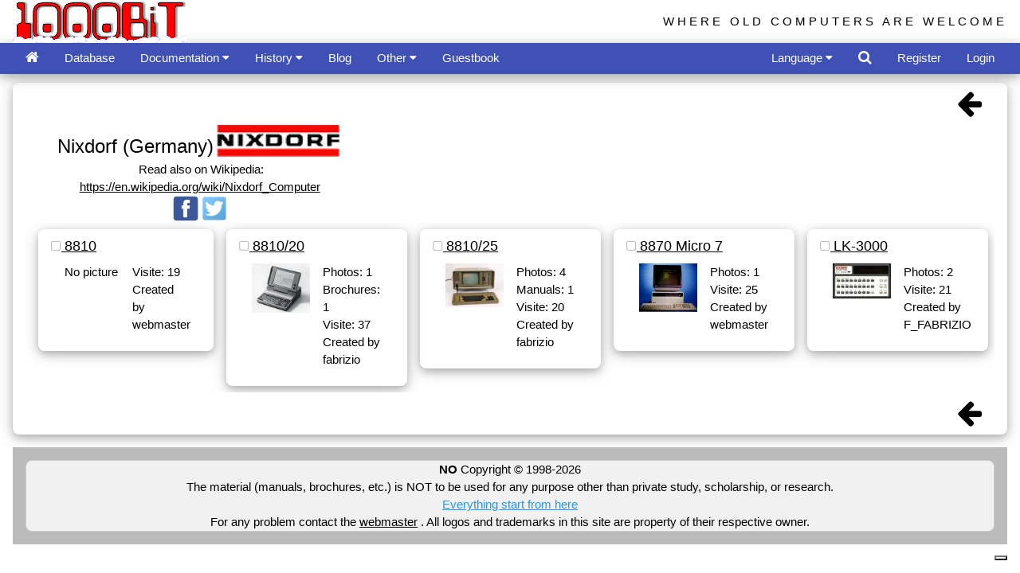

--- FILE ---
content_type: text/html
request_url: https://www.1000bit.it/database2.asp?id=72
body_size: 29006
content:
<!doctype html>
<HTML>
<HEAD>
  <TITLE>1000BiT - Computers list by manufacturer</TITLE>
<script data-ad-client="ca-pub-2907747882428441" async src="https://pagead2.googlesyndication.com/pagead/js/adsbygoogle.js"></script>
<script>
  (adsbygoogle = window.adsbygoogle || []).push({
    google_ad_client: "ca-pub-2907747882428441",
    enable_page_level_ads: true
  });
</script>

<meta name="viewport" content="width=device-width, initial-scale=1.0">
<meta charset="utf-8">
<meta name="author" content="Tiziano Garuti">
<meta http-equiv="Content-Type" content="text/html; charset=utf-8">

<meta name="description" content="The most extensive web archive of vintage computers, manuals, old ads, brochures, pictures. Manage your vintage computer collection online!">
<meta name="keywords" content="apple computer, commodore, atari, sinclair, acorn, intertec, zx80, zxspectrum, apple ii, zx spectrum service manual, trs 80 manual,
zx spectrum schematic, pet basic, applesoft, old computer manual,
pet, superbrain, newbrain, cbm, woz, jobs, vintage computers, retrocomputing, retro computer, collectable computer, collectible computer, old computers,
vintage ads, vintage brochure, vecchi computer, computer anni 80, vecchie pubblicita' computer, apple ][, vecchie riviste computer, 
retro computer, dati tecnici vecchi computer, 80s' computer,
technical data sheet, technical vintage computer info, technical old computers info, rare computer, classic computer, old computer ads, 
old computers brochures, ビンテージ・コンピュータ, ビンテージPC, 古いパソコン, 懐かしいコンピュータ, 中古品, 中古パソコン, あっぷる, 配線図, ビンテージ MAC, マック, コンピューティング, 
マニュアル, 古い広告, 専門雑誌, 技術雑誌, PC雑誌, ビンテージパンフレット, 古いパンフレット, 古いPC, アンティークパソコン, クラシックパソコン, クラシックPC, パソコンサークル, パソコンクラブ, レトロコンピューチング,
レトロPC, PCマニュアル, PCコレクション, ビンテージPCコレクション, ビンテージコンピュータマニュアル, パソコンパンフレット, パンフレットコレクション, PCパンフレット, 昔のパソコン, 昔のコンピュタ, コンピュータアーカイブ, 80年代のコンピュータ">

<link rel="stylesheet" href="/css/w3.css"> 
<link rel="stylesheet" href="/css/font-awesome.min.css">
<link rel="shortcut icon" href="/favicon.ico" type="image/x-icon" /> 
<link rel="icon" href="/favicon.ico" type="image/x-icon" /> 
<link rel="alternate" type="application/atom+xml" href="/1000bitrss.xml" />
<style>
html,body,h1,h2,h3,h4,h5,h6 {
    font-family: "Arial", cursive, sans-serif;
}
body {
	background-color: white;
	margin:0;
}
#TopBtn {
  display: none;
  position: fixed;
  bottom: 20px;
  right: 30px;
  z-index: 99;
  border: none;
  outline: none;
  background-color: red;
  color: white;
  cursor: pointer;
  padding: 10px;
  border-radius: 25px;
}

.topnav {
  overflow: hidden;
  background-color: #333;
}

.topnav a {
  float: left;
  display: block;
  color: #f2f2f2;
  text-align: center;
  padding: 14px 16px;
  text-decoration: none;
  font-size: 17px;
}

.topnav a:hover {
  background-color: #ddd;
  color: black;
}

.topnav .icon {
  display: none;
}

@media screen and (max-width: 600px) {
  .topnav a:not(:first-child) {display: none;}
  .topnav a.icon {
    float: right;
    display: block;
  }
}

@media screen and (max-width: 600px) {
  .topnav.responsive {position: relative;}
  .topnav.responsive .icon {
    position: absolute;
    right: 0;
    top: 0;
  }
  .topnav.responsive a {
    float: none;
    display: block;
    text-align: left;
  }

}

.jssora03l,.jssora03r{display:block;position:absolute;width:55px;height:55px;cursor:pointer;background:url('images/a03.png') no-repeat;overflow:hidden}.jssora03l{background-position:-3px -33px}.jssora03r{background-position:-63px -33px}.jssora03l:hover{background-position:-123px -33px}.jssora03r:hover{background-position:-183px -33px}.jssora03l.jssora03ldn{background-position:-243px -33px}.jssora03r.jssora03rdn{background-position:-303px -33px}.jssora03l.jssora03lds{background-position:-3px -33px;opacity:.3;pointer-events:none}.jssora03r.jssora03rds{background-position:-63px -33px;opacity:.3;pointer-events:none}
</style>
<!--
<link rel="stylesheet" type="text/css" href="/css/cookieconsent.min.css" />
<script async src="//cdnjs.cloudflare.com/ajax/libs/cookieconsent2/3.0.3/cookieconsent.min.js"></script>
<script>
window.addEventListener("load", function(){
window.cookieconsent.initialise({
  "palette": {
    "popup": {
      "background": "#edeff5",
      "text": "#838391"
    },
    "button": {
      "background": "#4b81e8",
      "text": "#ffffff"
    }
  },
  "theme": "classic",
  "position": "top",
  "content": {

	"message": "This site uses cookies to ensure you get the best experience on our website.",
    "dismiss": "Got it!",
    "link": "Learn more",

    "href": "/cookies.asp"
  }
})});
</script>
<script async custom-element="amp-auto-ads"
        src="https://cdn.ampproject.org/v0/amp-auto-ads-0.1.js">
</script>
-->
<script type="text/javascript">
var _iub = _iub || [];
_iub.csConfiguration = {"ccpaAcknowledgeOnDisplay":true,"ccpaApplies":true,"consentOnContinuedBrowsing":false,"enableCcpa":true,"enableTcf":true,"floatingPreferencesButtonDisplay":"bottom-right","invalidateConsentWithoutLog":true,"perPurposeConsent":true,"tcfPurposes":{"1":true,"2":"consent_only","3":"consent_only","4":"consent_only","5":"consent_only","6":"consent_only","7":"consent_only","8":"consent_only","9":"consent_only","10":"consent_only"},"whitelabel":false,"cookiePolicyId":89868084,"siteId":2713287,"lang":"it","cookiePolicyUrl":"https://www.1000bit.it/cookies.asp","privacyPolicyUrl":"https://www.1000bit.it/cookies.asp", "banner":{ "acceptButtonDisplay":true,"closeButtonDisplay":false,"customizeButtonDisplay":true,"explicitWithdrawal":true,"listPurposes":true,"position":"float-top-center","rejectButtonDisplay":true }};
</script>
<script type="text/javascript" src="//cdn.iubenda.com/cs/tcf/stub-v2.js"></script>
<script type="text/javascript" src="//cdn.iubenda.com/cs/tcf/safe-tcf-v2.js"></script>
<script type="text/javascript" src="//cdn.iubenda.com/cs/ccpa/stub.js"></script>
<script type="text/javascript" src="//cdn.iubenda.com/cs/iubenda_cs.js" charset="UTF-8" async></script>

</head>

<body>
<script>
// When the user scrolls down 20px from the top of the document, show the button
window.onscroll = function() {scrollFunction()};
  
function scrollFunction() {
	if (document.body.scrollTop > 20 || document.documentElement.scrollTop > 20) {
        document.getElementById("TopBtn").style.display = "block";
    } else {
        document.getElementById("TopBtn").style.display = "none";
    }
    if (document.body.scrollTop > 54 || document.documentElement.scrollTop > 54) {
        document.getElementById("Logo1000bit").style.display = "none";
    } else {
        document.getElementById("Logo1000bit").style.display = "block";
    }
}
// When the user clicks on the button, scroll to the top of the document
function topFunction() {
    document.body.scrollTop = 0;
    document.documentElement.scrollTop = 0;
}
function openRightMenu() {
    document.getElementById("rightMenu").style.display = "block";
}
function closeRightMenu() {
    document.getElementById("rightMenu").style.display = "none";
}
function myDropFunc(n) {
    var x = document.getElementById(n);
    if (x.className.indexOf("w3-show") == -1) {
        x.className += " w3-show";
        x.previousElementSibling.className += " w3-green";
    } else { 
        x.className = x.className.replace(" w3-show", "");
        x.previousElementSibling.className = 
        x.previousElementSibling.className.replace(" w3-green", "");
    }
}
</script>
<!--
<amp-auto-ads type="adsense"
              data-ad-client="ca-pub-2907747882428441">
</amp-auto-ads>
-->
<button onclick="topFunction()" id="TopBtn" title="Go to top" style="display:none;"><i class="fa fa-caret-up" style="font-size:32px;"></i></button>

<div class="w3-top">
	<div class="w3-container top" id="Logo1000bit" style="width:100%;overflow:hidden;height:54px">
		<div class="w3-cell-row">
			<div class="w3-cell w3-half w3-cell-top">
		
			<a href="/default.asp"><img alt="1000BiT Homepage" src="/images/1000bit_logo_neve.png" style="width:218px; height:54px;" ></a>
		
			</div>	
			<div class="w3-cell w3-half">
				<div class="w3-right w3-hide-small w3-wide w3-margin-top" style="font-size:100%;font-family:'Segoe UI',Arial,sans-serif;">WHERE OLD COMPUTERS ARE WELCOME</div>
			</div>
		</div>
	</div>
	<!-- top bar -->
	<div class="w3-bar w3-indigo w3-card-4" style="width:100%;overflow:hidden;height:39px">
		<div class="w3-container">
			<a href="/default.asp" class="w3-bar-item w3-button" title="Home"><i class="fa fa-home w3-large"></i></a>
			

				<a href="/database.asp?by=S_NOM" id="databaseMenu" class="w3-bar-item w3-button w3-hide-large w3-hide-medium" title="Database"><i class="fa fa-laptop"></i></a>
				<a href="/database.asp?by=S_NOM" id="databaseMenuVerbose" class="w3-bar-item w3-button w3-hide-small">Database</a>

				<div class="w3-dropdown-hover w3-hide-large w3-hide-medium">
					<button class="w3-button" id="documentazioneMenu" style="display:none;"><i class="fa fa-files-o"></i> <i class="fa fa-caret-down"></i></button>
					<div class="w3-dropdown-content w3-bar-block w3-card-4">
						<a href="/support/manuali/manuali.asp" class="w3-bar-item w3-button">Manuals and technical documents</a>
						<a href="/support/riviste/testate.asp" class="w3-bar-item w3-button">Technical magazines</a>
						<a href="/support/articoli/riviste.asp" class="w3-bar-item w3-button">Articles from old magazines</a>
						<a href="/ad/bro/brochures.asp" 	class="w3-bar-item w3-button">Brochures collection</a>
						<a href="/adverts.asp" 		class="w3-bar-item w3-button">Adverts from old magazines</a>
						<a href="/ad/fam/ad.asp" 		class="w3-bar-item w3-button">Adverts with famous people</a>
						<a href="/support/schema/schema.asp" class="w3-bar-item w3-button">Wiring diagrams</a>
						<a href="/support/binary/binfile.asp" class="w3-bar-item w3-button">Binary files （EPROM）</a>
						<a href="/books/books.asp" class="w3-bar-item w3-button">Library</a>
					</div>
				</div>
				<div class="w3-dropdown-hover w3-hide-small">
					<button class="w3-button" id="documentazioneMenuVerbose">Documentation <i class="fa fa-caret-down"></i></button>
					<div class="w3-dropdown-content w3-bar-block w3-card-4">
						<a href="/support/manuali/manuali.asp" class="w3-bar-item w3-button">Manuals and technical documents</a>
						<a href="/support/riviste/testate.asp" class="w3-bar-item w3-button">Technical magazines</a>
						<a href="/support/articoli/riviste.asp" class="w3-bar-item w3-button">Articles from old magazines</a>
						<a href="/ad/bro/brochures.asp" 	class="w3-bar-item w3-button">Brochures collection</a>
						<a href="/adverts.asp" 		class="w3-bar-item w3-button">Adverts from old magazines</a>
						<a href="/ad/fam/ad.asp" 		class="w3-bar-item w3-button">Adverts with famous people</a>
						<a href="/support/schema/schema.asp" class="w3-bar-item w3-button">Wiring diagrams</a>
						<a href="/support/binary/binfile.asp" class="w3-bar-item w3-button">Binary files （EPROM）</a>
						<a href="/books/books.asp" class="w3-bar-item w3-button">Library</a>
					</div>
				</div>
								
				<div class="w3-dropdown-hover w3-hide-large w3-hide-medium">
					<button class="w3-button" id="storiaMenu"><i class="fa fa-archive"></i> <i class="fa fa-caret-down"></i></button>
					<div class="w3-dropdown-content w3-bar-block w3-card-4">
						<a href="/storia/perso/personaggi.asp" class="w3-bar-item w3-button">The people</a>
						<a href="/storia/apple/ap.asp" class="w3-bar-item w3-button">Apple</a>
						<a href="/storia/commod/com.asp" class="w3-bar-item w3-button">Commodore</a>
						<a href="/storia/sinclair/sinc.asp" class="w3-bar-item w3-button">Sinclair</a>
					</div>
				</div>
				<div class="w3-dropdown-hover">
					<button class="w3-button" id="storiaMenuVerbose">History <i class="fa fa-caret-down"></i></button>
					<div class="w3-dropdown-content w3-bar-block w3-card-4">
						<a href="/storia/perso/personaggi.asp" class="w3-bar-item w3-button">The people</a>
						<a href="/storia/apple/ap.asp" class="w3-bar-item w3-button">Apple</a>
						<a href="/storia/commod/com.asp" class="w3-bar-item w3-button">Commodore</a>
						<a href="/storia/sinclair/sinc.asp" class="w3-bar-item w3-button">Sinclair</a>
					</div>
				</div>

				<a href="/blog.asp" 	class="w3-bar-item w3-button">Blog</a>
				<!--
				<div class="w3-dropdown-hover">
					<button class="w3-button" id="blogForumMenu"><i class="fa fa-users"></i> <i class="fa fa-caret-down"></i></button>
					<div class="w3-dropdown-content w3-bar-block w3-card-4">
						<a href="/blog.asp" 	class="w3-bar-item w3-button">Blog</a>
						<a href="/forum/default.asp" 	class="w3-bar-item w3-button">Forum</a>
					</div>
				</div>
				-->
				<!--
				<a href="/blog.asp" class="w3-bar-item w3-button">Blog</a>
				<a href="/forum/default.asp" 	class="w3-bar-item w3-button">Forum</a>
				-->
								
				<div class="w3-dropdown-hover">
					<button class="w3-button" id="altreMenu">Other </i> <i class="fa fa-caret-down"></i></button>
					<div class="w3-dropdown-content w3-bar-block w3-card-4">
						<a href="/collezioni.asp" class="w3-bar-item w3-button">Collections</a>
						<a href="/links.asp" class="w3-bar-item w3-button">Links</a>
						<a href="/retro1000.asp" class="w3-bar-item w3-button">Retro1000.BiT</a>
						<a href="/database4.asp" class="w3-bar-item w3-button">Most visited computers and most wanted computers</a>
						<a href="/diffusion.asp" class="w3-bar-item w3-button">Computers distribution among collectors</a>

						<a href="/videolist.asp" class="w3-bar-item w3-button">Videos from Youtube</a>

						<a href="/events/Eventi.asp" class="w3-bar-item w3-button">Events</a>
						<a href="/support/libri/libri.asp" class="w3-bar-item w3-button">Suggested books by the webmaster</a>
						<a href="/statistiche.asp" class="w3-bar-item w3-button">Statistics</a>
					</div>
				</div>

				<!--
				<div class="w3-dropdown-hover">
					<button class="w3-button" id="altreMenuVerbose">Other pages <i class="fa fa-caret-down"></i></button>
					<div class="w3-dropdown-content w3-bar-block w3-card-4">
						<a href="/collezioni.asp" class="w3-bar-item w3-button">Collections</a>
						<a href="/links.asp" class="w3-bar-item w3-button">Links</a>
						<a href="/retro1000.asp" class="w3-bar-item w3-button">Retro1000.BiT</a>
						<a href="/database4.asp" class="w3-bar-item w3-button">Most visited computers and most wanted computers</a>
						<a href="/diffusion.asp" class="w3-bar-item w3-button">Computers distribution among collectors</a>

						<a href="/videolist.asp" class="w3-bar-item w3-button">Videos from Youtube</a>

						<a href="/events/Eventi.asp" class="w3-bar-item w3-button">Events</a>
						<a href="/support/libri/libri.asp" class="w3-bar-item w3-button">Suggested books by the webmaster</a>
						<a href="/statistiche.asp" class="w3-bar-item w3-button">Statistics</a>
					</div>
				</div>
				-->
				<a href="/guest.asp" class="w3-bar-item w3-button" title="Guestbook">Guestbook</a>
				<!--
				<a href="/guest.asp" class="w3-bar-item w3-button">Guestbook</a>
				-->
				
				<!-- right elements -->
				
				<div class="w3-dropdown-hover w3-right w3-hide-large w3-hide-medium">
					<button class="w3-button" id="moreMenu"><i class="fa fa-user-circle-o"></i> <i class="fa fa-caret-down"></i></button>
					<div class="w3-dropdown-content w3-bar-block w3-card-4">
						
							<a href="#" class="w3-bar-item w3-button" onclick="document.getElementById('frmLogin').style.display='block';">Login</a>
							<a href="/register.asp" class="w3-bar-item w3-button">Register</a>
						
					</div>
				</div>
				<a href="#" class="w3-bar-item w3-button w3-right w3-hide-small" onclick="document.getElementById('frmLogin').style.display='block';">Login</a>
				<a href="/register.asp" class="w3-bar-item w3-button w3-right w3-hide-small">Register</a>
				
				<a class="w3-bar-item w3-button w3-hover-white w3-right" href="javascript:void(0)" onclick="document.getElementById('frmSearch').style.display='block';document.getElementById('txtSearch').focus();" title='Search in 1000bit'><i class="fa fa-search w3-large"></i></a>

				<div class="w3-dropdown-hover w3-right">
					<button class="w3-button" id="linguaMenu">Language <i class="fa fa-caret-down"></i></button>
					<div class="w3-dropdown-content w3-bar-block w3-card-4 w3-center">
						<a href="/wrapper.asp?l=ita" class="w3-bar-item w3-button" title="Visita il sito in italiano"><img class="w3-image" src="/images/it.png" style="height:24px" alt="Visita il sito in italiano"></a>
						<a href="/wrapper.asp?l=eng" class="w3-bar-item w3-button" title="Visit the site in English"><img class="w3-image" src="/images/us.png" style="height:24px;" alt="Visit the site in English"></a>
						<a href="/wrapper.asp?l=jap" class="w3-bar-item w3-button" title="日本語で読む"><img src="/images/jp.png" class="w3-image" style="height:24px;" alt="日本語で読む"></a>
					</div>
				</div>
				<!--
				<a href="/wrapper.asp?l=ita" class="w3-bar-item w3-button w3-hover-white w3-right" title="Visita il sito in italiano"><img class="w3-image" src="/images/it.png" style="height:24px" alt="Visita il sito in italiano"></a>
				<a href="/wrapper.asp?l=eng" class="w3-bar-item w3-button w3-hover-white w3-right" title="Visit the site in English"><img class="w3-image" src="/images/us.png" style="height:24px;" alt="Visit the site in English"></a>
				<a href="/wrapper.asp?l=jap" class="w3-bar-item w3-button w3-hover-white w3-right" title="日本語で読む"><img class="w3-image" src="/images/jp.png" style="height:24px;" alt="日本語で読む"></a>
				-->
				
		</div>
	</div> 
</div>
<br />
<br />
<br />
<br />

<!-- burgermenu -->
<div class="w3-sidebar w3-bar-block w3-card-2 w3-animate-right" style="display:none;right:0;" id="rightMenu">
	
		<button onclick="closeRightMenu()" class="w3-bar-item w3-button w3-large w3-red">Close &times;</button>
		<a href="/database.asp?coll=-1" class="w3-bar-item w3-button">My collection</a>
		<a href="/register.asp?id=M" class="w3-bar-item w3-button">My account</a>
	
</div>

<!-- login form -->
<div id="frmLogin" class="w3-modal">
	<div class="w3-modal-content w3-card-4 w3-animate-zoom" style="max-width:600px">

		<div class="w3-center"><br>
			<span onclick="document.getElementById('frmLogin').style.display='none'" class="w3-button w3-xlarge w3-hover-red w3-display-topright" title="Close Modal">&times;</span>
			<img src="/images/1000bit_logo.png" alt="1000BiT Logo" style="width:30%" class="w3-margin-top">
		</div>

		<form class="w3-container" method="post" action="/wrapper.asp">
		<div class="w3-section">
		  <label><strong>Username</strong></label>
		  <input class="w3-input w3-border w3-margin-bottom" type="text" placeholder="Enter Username" name="txtUserName" required>
		  <label><strong>Password</strong></label>
		  <input class="w3-input w3-border" type="password" placeholder="Enter Password" name="txtUserPassword" required>
		  <button class="w3-button w3-block w3-blue w3-section w3-padding w3-round-large" value="Ok" name="Ok" id="Ok" type="submit">Login</button>
		  <!--<input class="w3-check w3-margin-top" type="checkbox" checked="checked"> Remember me -->
		</div>
		</form>

		<div class="w3-container w3-border-top w3-padding-16 w3-light-grey">
			<button onclick="document.getElementById('frmLogin').style.display='none'" type="button" class="w3-button w3-red w3-round-large">Cancel</button>
			<span class="w3-right w3-padding">
				
					<a href="/mailpsw.asp">Have you forgot your password?</a>
				
			</span>
		</div>

	</div>
</div>


<!-- search form -->
<div id="frmSearch" class="w3-modal">
	<div class="w3-modal-content w3-card-4 w3-animate-zoom" style="max-width:400px">

		<div class="w3-center"><br>
			<span onclick="document.getElementById('frmSearch').style.display='none'" class="w3-button w3-xlarge w3-hover-red w3-display-topright" title="Close Modal">&times;</span>
			<img src="/images/1000bit_logo.png" alt="Logo" style="width:50%" class="w3-margin-top">
		</div>

		<form class="w3-container" method="post" action="/search.asp">
		<div class="w3-section">
			<input type="text" id="txtSearch" name="txtSearch" class="w3-input w3-white w3-border" placeholder="Search ...">
			<button name="Search" class="w3-button w3-block w3-section w3-padding w3-blue w3-round-large" style="display:inline-block;"><i class="fa fa-search w3-large"></i></button>
		</div>
		</form>

		<div class="w3-container w3-border-top w3-padding-16 w3-light-grey">
			<button onclick="document.getElementById('frmSearch').style.display='none'" type="button" class="w3-button w3-red w3-round-large">Cancel</button>
		</div>


		<div>
			<script>
			  (function() {
				var cx = '016164572595440589381:aesmdx6asii';
				var gcse = document.createElement('script');
				gcse.type = 'text/javascript';
				gcse.async = true;
				gcse.src = 'https://cse.google.com/cse.js?cx=' + cx;
				var s = document.getElementsByTagName('script')[0];
				s.parentNode.insertBefore(gcse, s);
			  })();
			</script>
			<gcse:search></gcse:search>		
		</div>

	</div>
</div>



							
<div class="w3-container">
	<div class="w3-panel w3-card-4 w3-round-large">					

	<div class="w3-bar">
		<A class="w3-bar-item w3-button w3-right w3-hover-purple" href="database.asp"><i class="w3-xxlarge fa fa-arrow-left"></i></a>
	</div>

	<div class="w3-center">
<div class="w3-container"><div class="w3-row-padding">
<div class="w3-third">
<span class="w3-xlarge">Nixdorf (Germany)</span>
<img alt="Company logo" src="/logos/nixdorf.png" style="height:40px;">&nbsp;<br />&nbsp;Read also on Wikipedia: <a href='https://en.wikipedia.org/wiki/Nixdorf_Computer' target='_blank'>https://en.wikipedia.org/wiki/Nixdorf_Computer</a>

	<br />
	<a href="https://www.facebook.com/sharer/sharer.php?u=https://www.1000bit.it/database2.asp?id=72" target="_blank">
	<img src="images/fb.png" class="w3-image" style="width:32px;display:inline;"></a>
	<a href="https://twitter.com/home?status=https://www.1000bit.it/database2.asp?id=72" target="_blank">
		<img src="images/twitter.png" class="w3-image" style="width:32px;display:inline;"></a>

	</div></div>
</div>
</div>
<div class="w3-responsive">
<table class="w3-table w3-padding">
<tr>
<td style="width:20%;"><!-- inizio scheda -->
<div class="w3-card-4 w3-round-large">
<div class="w3-bar w3-indigo w3-round-large">
</div><!-- chiudo container pulsanti esterno -->
<div class="w3-container w3-padding">
<i class="fa fa-square-o" style="font-size:16px;color:silver"></i><A href="scheda.asp?id=1311">
<span class="w3-large">8810</span>
</A>
</div>
<div class="w3-container">
<div class="w3-row-padding">
<div class="w3-half w3-center">
No picture<br />
</div><!-- chiudo w3-half --><div class="w3-half">
Visite: 19<br />
Created by webmaster
</div><!-- chiudo w3-half --></div><!-- chiudo w3-row --><div class="w3-row"><br/></div></div><!-- chiudo scheda modello -->
</div><!-- chiudo scheda modello -->
</td><!-- chiudo scheda modello -->
<td style="width:20%;"><!-- inizio scheda -->
<div class="w3-card-4 w3-round-large">
<div class="w3-bar w3-indigo w3-round-large">
</div><!-- chiudo container pulsanti esterno -->
<div class="w3-container w3-padding">
<i class="fa fa-square-o" style="font-size:16px;color:silver"></i><A href="scheda.asp?id=1637">
<span class="w3-large">8810/20</span>
</A>
</div>
<div class="w3-container">
<div class="w3-row-padding">
<div class="w3-half w3-center">

				<A href="scheda.asp?id=1637">
				<IMG class="w3-image" src="/lista/n/nixdorf/8810_20_m.jpg" 
				
					width="200px"
				
				    ALT="8810/20">
				</A>
			</div><!-- chiudo w3-half --><div class="w3-half">
Photos: 1<br />
Brochures: 1<br />
Visite: 37<br />
Created by fabrizio
</div><!-- chiudo w3-half --></div><!-- chiudo w3-row --><div class="w3-row"><br/></div></div><!-- chiudo scheda modello -->
</div><!-- chiudo scheda modello -->
</td><!-- chiudo scheda modello -->
<td style="width:20%;"><!-- inizio scheda -->
<div class="w3-card-4 w3-round-large">
<div class="w3-bar w3-indigo w3-round-large">
</div><!-- chiudo container pulsanti esterno -->
<div class="w3-container w3-padding">
<i class="fa fa-square-o" style="font-size:16px;color:silver"></i><A href="scheda.asp?id=2583">
<span class="w3-large">8810/25</span>
</A>
</div>
<div class="w3-container">
<div class="w3-row-padding">
<div class="w3-half w3-center">

				<A href="scheda.asp?id=2583">
				<IMG class="w3-image" src="/lista/n/nixdorf/Nixdorf_PC_8810-25_-_Front_m.jpg" 
				
					width="200px"
				
				    ALT="8810/25">
				</A>
			</div><!-- chiudo w3-half --><div class="w3-half">
Photos: 4<br />
Manuals: 1<br />
Visite: 20<br />
Created by fabrizio
</div><!-- chiudo w3-half --></div><!-- chiudo w3-row --><div class="w3-row"><br/></div></div><!-- chiudo scheda modello -->
</div><!-- chiudo scheda modello -->
</td><!-- chiudo scheda modello -->
<td style="width:20%;"><!-- inizio scheda -->
<div class="w3-card-4 w3-round-large">
<div class="w3-bar w3-indigo w3-round-large">
</div><!-- chiudo container pulsanti esterno -->
<div class="w3-container w3-padding">
<i class="fa fa-square-o" style="font-size:16px;color:silver"></i><A href="scheda.asp?id=1339">
<span class="w3-large">8870 Micro 7</span>
</A>
</div>
<div class="w3-container">
<div class="w3-row-padding">
<div class="w3-half w3-center">

				<A href="scheda.asp?id=1339">
				<IMG class="w3-image" src="/lista/n/nixdorf/nixdorf_8870m7_m.jpg" 
				
					 height="100px"
				
					width="120px"
				
				    ALT="8870 Micro 7">
				</A>
			</div><!-- chiudo w3-half --><div class="w3-half">
Photos: 1<br />
Visite: 25<br />
Created by webmaster
</div><!-- chiudo w3-half --></div><!-- chiudo w3-row --><div class="w3-row"><br/></div></div><!-- chiudo scheda modello -->
</div><!-- chiudo scheda modello -->
</td><!-- chiudo scheda modello -->
<td style="width:20%;"><!-- inizio scheda -->
<div class="w3-card-4 w3-round-large">
<div class="w3-bar w3-indigo w3-round-large">
</div><!-- chiudo container pulsanti esterno -->
<div class="w3-container w3-padding">
<i class="fa fa-square-o" style="font-size:16px;color:silver"></i><A href="scheda.asp?id=737">
<span class="w3-large">LK-3000</span>
</A>
</div>
<div class="w3-container">
<div class="w3-row-padding">
<div class="w3-half w3-center">

				<A href="scheda.asp?id=737">
				<IMG class="w3-image" src="/lista/n/nixdorf/lk3000_m.jpg" 
				
					 height="72px"
				
					width="120px"
				
				    ALT="LK-3000">
				</A>
			</div><!-- chiudo w3-half --><div class="w3-half">
Photos: 2<br />
Visite: 21<br />
Created by F_FABRIZIO
</div><!-- chiudo w3-half --></div><!-- chiudo w3-row --><div class="w3-row"><br/></div></div><!-- chiudo scheda modello -->
</div><!-- chiudo scheda modello -->
</td><!-- chiudo scheda modello -->
</tr></table></div>

	<div class="w3-bar">
		<A class="w3-bar-item w3-button w3-right w3-hover-purple" href="database.asp"><i class="w3-xxlarge fa fa-arrow-left"></i></a>
	</div>
</div>
<footer class="w3-container w3-grey">
	<!-- Piede -->
	<div class="w3-panel w3-border w3-light-grey w3-round-large w3-center">
		<b>NO</b> Copyright &copy; 1998-2026<BR>
	The material (manuals, brochures, etc.) is NOT to be used for any purpose other than private study, scholarship, or research.
		<br>
	<a href="/default.asp" target="_top" class="w3-hover-none w3-text-blue w3-hover-text-red">Everything start from here</a><br>
	For any	problem contact the
	<script type="text/javascript">
	<!--
	// eMail Obfuscator Script 1.31 by Tim Williams - freeware
		{     document.write(String.fromCharCode(60,97,32,104,114,101,102,61,34,109,97,105,108,116,111,58,119,101,98,109,97,115,116,101,114,64,49,48,48,48,98,105,116,46,105,116,34,62,119,101,98,109,97,115,116,101,114,60,47,97,62))
		 }
	//-->
	</script>
	<noscript>
	</noscript>
	. All logos and trademarks in this site are property of their respective owner.
	</div> 
</footer>

</body>
</html>


























--- FILE ---
content_type: text/html; charset=utf-8
request_url: https://www.google.com/recaptcha/api2/aframe
body_size: 114
content:
<!DOCTYPE HTML><html><head><meta http-equiv="content-type" content="text/html; charset=UTF-8"></head><body><script nonce="RgEZnXE-Pu8Y51A_p8pw7A">/** Anti-fraud and anti-abuse applications only. See google.com/recaptcha */ try{var clients={'sodar':'https://pagead2.googlesyndication.com/pagead/sodar?'};window.addEventListener("message",function(a){try{if(a.source===window.parent){var b=JSON.parse(a.data);var c=clients[b['id']];if(c){var d=document.createElement('img');d.src=c+b['params']+'&rc='+(localStorage.getItem("rc::a")?sessionStorage.getItem("rc::b"):"");window.document.body.appendChild(d);sessionStorage.setItem("rc::e",parseInt(sessionStorage.getItem("rc::e")||0)+1);localStorage.setItem("rc::h",'1768981336786');}}}catch(b){}});window.parent.postMessage("_grecaptcha_ready", "*");}catch(b){}</script></body></html>